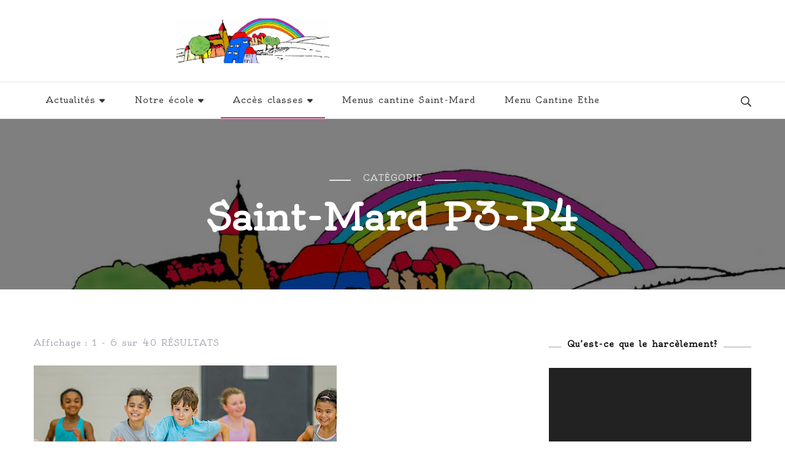

--- FILE ---
content_type: application/javascript
request_url: http://ecolelibreethesaintmard.be/wp-content/themes/blossom-travel/js/modal-accessibility.min.js?ver=1.2.4
body_size: 2034
content:
/*! blossom-travel 1.2.4 2024-06-06 4:02:37 PM */
var blossomtravel=blossomtravel||{};function blossomtravelDomReady(e){if("function"==typeof e)return"interactive"===document.readyState||"complete"===document.readyState?e():void document.addEventListener("DOMContentLoaded",e,!1)}function blossomtravelToggleAttribute(e,t,o,n){void 0===o&&(o=!0),void 0===n&&(n=!1),e.getAttribute(t)!==o?e.setAttribute(t,o):e.setAttribute(t,n)}function blossomtravelFindParents(e,o){var n=[];return function e(t){t=t.parentNode;t instanceof HTMLElement&&(t.matches(o)&&n.push(t),e(t))}(e),n}blossomtravel.createEvent=function(e){var t;return"function"==typeof window.Event?t=new Event(e):(t=document.createEvent("Event")).initEvent(e,!0,!1),t},blossomtravel.coverModals={init:function(){document.querySelector(".cover-modal")&&(this.onToggle(),this.closeOnEscape(),this.hideAndShowModals(),this.keepFocusInModal())},onToggle:function(){document.querySelectorAll(".cover-modal").forEach(function(e){e.addEventListener("toggled",function(e){var e=e.target,t=document.body;e.classList.contains("active")?t.classList.add("showing-modal"):(t.classList.remove("showing-modal"),t.classList.add("hiding-modal"),setTimeout(function(){t.classList.remove("hiding-modal")},500))})})},closeOnEscape:function(){document.addEventListener("keydown",function(e){27===e.keyCode&&(e.preventDefault(),document.querySelectorAll(".cover-modal.active").forEach(function(e){this.untoggleModal(e)}.bind(this)))}.bind(this))},hideAndShowModals:function(){var s=document,r=window,e=s.querySelectorAll(".cover-modal"),i=s.documentElement.style,c=s.querySelector("#wpadminbar");function d(e){var t,o=r.pageYOffset;return c?(t=o+c.getBoundingClientRect().height,e?-t:t):0===o?0:-o}function u(){return{"overflow-y":r.innerHeight>s.documentElement.getBoundingClientRect().height?"hidden":"scroll",position:"fixed",width:"100%",top:d(!0)+"px",left:0}}e.forEach(function(a){a.addEventListener("toggle-target-before-inactive",function(e){var t=u(),o=r.pageYOffset,n=Math.abs(d())-o+"px",l=r.matchMedia("(max-width: 600px)");e.target===a&&(Object.keys(t).forEach(function(e){i.setProperty(e,t[e])}),r.blossomtravel.scrolled=parseInt(t.top,10),c&&(s.body.style.setProperty("padding-top",n),l.matches)&&(o>=d()?a.style.setProperty("top",0):a.style.setProperty("top",d()-o+"px")),a.classList.add("show-modal"))}),a.addEventListener("toggle-target-after-inactive",function(e){e.target===a&&setTimeout(function(){var e=blossomtravel.toggles.clickedEl;a.classList.remove("show-modal"),Object.keys(u()).forEach(function(e){i.removeProperty(e)}),c&&(s.body.style.removeProperty("padding-top"),a.style.removeProperty("top")),!1!==e&&(e.focus(),e=!1),r.scrollTo(0,Math.abs(r.blossomtravel.scrolled+d())),r.blossomtravel.scrolled=0},500)})})},untoggleModal:function(e){var t,o=!1;e.dataset.modalTargetString&&(t=e.dataset.modalTargetString,o=document.querySelector('*[data-toggle-target="'+t+'"]')),o?o.click():e.classList.remove("active")},keepFocusInModal:function(){var i=document;i.addEventListener("keydown",function(e){var t,o,n,l,a,s,r=blossomtravel.toggles.clickedEl;r&&i.body.classList.contains("showing-modal")&&(r=r.dataset.toggleTarget,a="input, a, button",l=i.querySelector(r),t=l.querySelectorAll(a),t=Array.prototype.slice.call(t),".menu-modal"===r&&(o=(o=window.matchMedia("(min-width: 768px)").matches)?".expanded-menu":".mobile-menu",(t=t.filter(function(e){return null!==e.closest(o)&&null!==e.offsetParent})).unshift(i.querySelector(".close-nav-toggle")),n=i.querySelector(".menu-bottom > nav"))&&n.querySelectorAll(a).forEach(function(e){t.push(e)}),".main-menu-modal"===r&&(o=(o=window.matchMedia("(min-width: 1025px)").matches)?".expanded-menu":".mobile-menu",(t=t.filter(function(e){return null!==e.closest(o)&&null!==e.offsetParent})).unshift(i.querySelector(".close-main-nav-toggle")),n=i.querySelector(".menu-bottom > nav"))&&n.querySelectorAll(a).forEach(function(e){t.push(e)}),l=t[t.length-1],r=t[0],n=i.activeElement,a=9===e.keyCode,!(s=e.shiftKey)&&a&&l===n&&(e.preventDefault(),r.focus()),s)&&a&&r===n&&(e.preventDefault(),l.focus())})}},blossomtravel.modalMenu={init:function(){this.expandLevel()},expandLevel:function(){document.querySelectorAll(".modal-menu").forEach(function(e){e=e.querySelector(".current-menu-item");e&&blossomtravelFindParents(e,"li").forEach(function(e){e=e.querySelector(".submenu-toggle");e&&blossomtravel.toggles.performToggle(e,!0)})})}},blossomtravel.toggles={clickedEl:!1,init:function(){this.toggle()},performToggle:function(e,o){var n,l,a=this,s=document,r=e,i=r.dataset.toggleTarget,c="active";s.querySelectorAll(".show-modal").length||(a.clickedEl=s.activeElement),(n="next"===i?r.nextSibling:s.querySelector(i)).classList.contains(c)?n.dispatchEvent(blossomtravel.createEvent("toggle-target-before-active")):n.dispatchEvent(blossomtravel.createEvent("toggle-target-before-inactive")),l=r.dataset.classToToggle||c,e=0,n.classList.contains("cover-modal")&&(e=10),setTimeout(function(){var e=n.classList.contains("sub-menu")?r.closest(".menu-item").querySelector(".sub-menu"):n,t=r.dataset.toggleDuration;"slidetoggle"!==r.dataset.toggleType||o||"0"===t?e.classList.toggle(l):blossomtravelMenuToggle(e,t),("next"===i||n.classList.contains("sub-menu")?r:s.querySelector('*[data-toggle-target="'+i+'"]')).classList.toggle(c),blossomtravelToggleAttribute(r,"aria-expanded","true","false"),a.clickedEl&&-1!==r.getAttribute("class").indexOf("close-")&&blossomtravelToggleAttribute(a.clickedEl,"aria-expanded","true","false"),r.dataset.toggleBodyClass&&s.body.classList.toggle(r.dataset.toggleBodyClass),r.dataset.setFocus&&(e=s.querySelector(r.dataset.setFocus))&&(n.classList.contains(c)?e.focus():e.blur()),n.dispatchEvent(blossomtravel.createEvent("toggled")),n.classList.contains(c)?n.dispatchEvent(blossomtravel.createEvent("toggle-target-after-active")):n.dispatchEvent(blossomtravel.createEvent("toggle-target-after-inactive"))},e)},toggle:function(){var o=this;document.querySelectorAll("*[data-toggle-target]").forEach(function(t){t.addEventListener("click",function(e){e.preventDefault(),o.performToggle(t)})})}},blossomtravelDomReady(function(){blossomtravel.toggles.init(),blossomtravel.coverModals.init()});